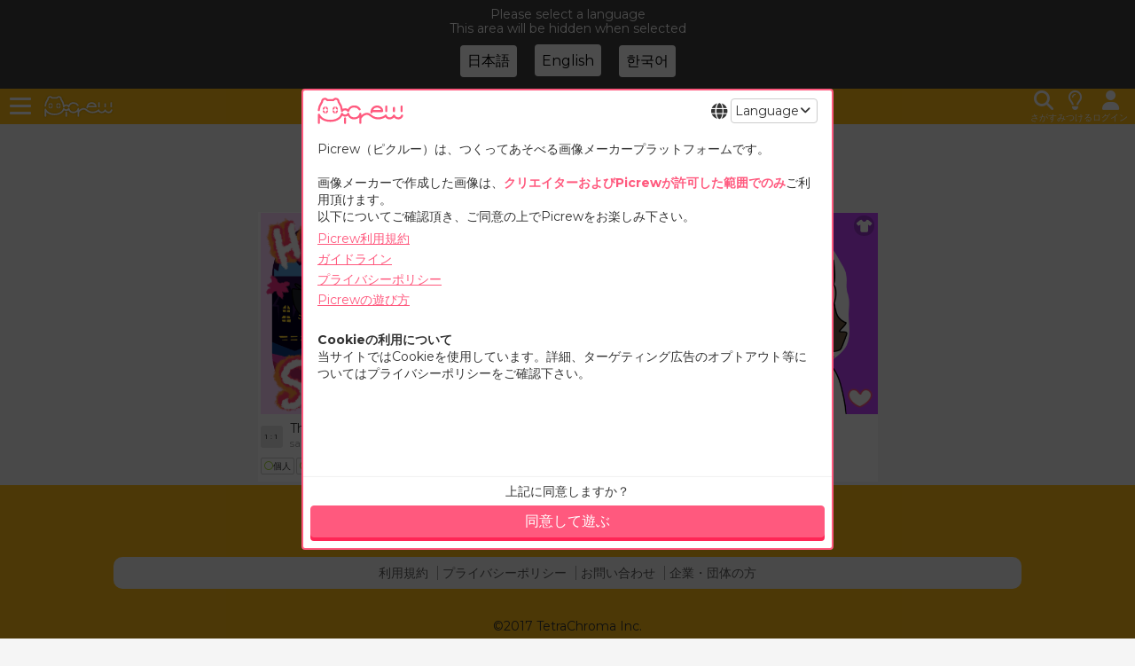

--- FILE ---
content_type: text/html; charset=utf-8
request_url: https://picrew.me/ja/search/creator?crid=250074
body_size: 9626
content:
<!doctype html>
<html data-n-head-ssr lang="ja" class="view_pc locale_style_ja sitetop" data-n-head="%7B%22lang%22:%7B%22ssr%22:%22ja%22%7D,%22class%22:%7B%22ssr%22:%5B%22view_pc%22,%22locale_style_ja%22,%22sitetop%22%5D%7D%7D">
  <head prefix="og: http://ogp.me/ns# fb: http://ogp.me/ns/fb# article: http://ogp.me/ns/article#" data-n-head="%7B%22prefix%22:%7B%22ssr%22:%22og:%20http://ogp.me/ns#%20fb:%20http://ogp.me/ns/fb#%20article:%20http://ogp.me/ns/article#%22%7D%7D">
    <script>window.googletag=window.googletag||{cmd:[]};var unitArray=[]</script>
    <script async src="https://securepubads.g.doubleclick.net/tag/js/gpt.js"></script>
    <script type="text/javascript" src="https://cdn-fluct.sh.adingo.jp/ts/kv.js" async></script>
    <script data-ad-client="ca-pub-9692134005385697" async src="https://pagead2.googlesyndication.com/pagead/js/adsbygoogle.js"></script>
    
    <title>Picrew | つくってあそべる画像メーカー</title><meta data-n-head="ssr" name="bt" content="2026-01-20T07:57:59.367Z"><meta data-n-head="ssr" charset="utf-8"><meta data-n-head="ssr" name="viewport" content="width=device-width,initial-scale=1.0,minimum-scale=1.0,maximum-scale=1.0,user-scalable=no"><meta data-n-head="ssr" name="keywords" content="Picrew,画像メーカー"><meta data-n-head="ssr" data-hid="description" name="description" content="つくってあそべる画像メーカー「Picrew（ピクルー）」です。自分のイラストで、画像メーカーをつくれる！つくった画像メーカーで、みんなであそべる！"><meta data-n-head="ssr" data-hid="og:site_name" property="og:site_name" content="Picrew"><meta data-n-head="ssr" data-hid="og:title" property="og:title" content="つくってあそべる画像メーカー"><meta data-n-head="ssr" data-hid="og:type" property="og:type" content="website"><meta data-n-head="ssr" data-hid="og:url" property="og:url" content="https://picrew.me/ja"><meta data-n-head="ssr" data-hid="og:description" property="og:description" content="つくってあそべる画像メーカー「Picrew（ピクルー）」です。自分のイラストで、画像メーカーをつくれる！つくった画像メーカーで、みんなであそべる！"><meta data-n-head="ssr" data-hid="og:image" property="og:image" content="https://cdn.picrew.me/assets/player/20260120075701/img/ogp_image.1f44e92.png"><meta data-n-head="ssr" data-hid="fb:app_id" property="fb:app_id" content="1764330357144551"><meta data-n-head="ssr" data-hid="cache-control" http-equiv="Cache-Control" content="no-store"><meta data-n-head="ssr" data-hid="twitter:card" name="twitter:card" content="summary_large_image"><meta data-n-head="ssr" data-hid="i18n-og" property="og:locale" content="ja"><meta data-n-head="ssr" data-hid="i18n-og-alt-en" property="og:locale:alternate" content="en"><meta data-n-head="ssr" data-hid="i18n-og-alt-ko" property="og:locale:alternate" content="ko"><link data-n-head="ssr" rel="shortcut icon" type="image/x-icon" href="/favicon.ico"><link data-n-head="ssr" rel="apple-touch-icon" href="/apple-touch-icon.png"><link data-n-head="ssr" data-hid="i18n-alt-ja" rel="alternate" href="https://picrew.me/ja/search/creator?crid=250074" hreflang="ja"><link data-n-head="ssr" data-hid="i18n-alt-en" rel="alternate" href="https://picrew.me/en/search/creator?crid=250074" hreflang="en"><link data-n-head="ssr" data-hid="i18n-alt-ko" rel="alternate" href="https://picrew.me/ko/search/creator?crid=250074" hreflang="ko"><link data-n-head="ssr" data-hid="i18n-xd" rel="alternate" href="https://picrew.me/ja/search/creator?crid=250074" hreflang="x-default"><link data-n-head="ssr" data-hid="i18n-can" rel="canonical" href="https://picrew.me/ja/search/creator"><style data-n-head="ssr" type="text/css">#geniee_overlay_outer{/* ジーニーオーバーレイ広告対策・ジーニー側で対応が終わったら削除 */
z-index:10000 !important;
}

.imagemaker{/* シークレットのclass修正ミス対策。対応したら削除 */
height:100%;
}


body{
max-width:100%; /* インタースティシャル広告対策 */
}
.sitetop_imlist_bottom_ad{
        width:100%;
        min-height:280px;
}
@media screen and (min-width:768px){
        .sitetop_imlist_bottom_ad{
                width:300px;
                height:600px;
        }
}

.main_footer_wrapper{
padding-bottom:100px;
}
@media screen and (min-width:320px){
       .view_mobile .main_footer_wrapper{
              padding-bottom:calc(100vw / 320 * 100);
       }
}

.sitetop_premium_banner{
        margin-top:0px;
        margin-bottom:12px;
}

.sitetop_premium_banner li{
        flex:1 1 50%;
        margin-right:1px;
}
.sitetop_premium_banner li:last-child{
        margin-right:0px;
}

.sitetop_premium_banner_wrapper{
        overflow:hidden;
        width:100%;
        background:#FFF;
        padding:0 2px;
}

.sitetop_premium_banner_title{
        padding:12px 0 8px;
        text-align:center;
    font-size: 14px;
    font-weight: bold;
}</style><script data-n-head="ssr" data-hid="gtm-script">if(!window._gtm_init){window._gtm_init=1;(function(w,n,d,m,e,p){w[d]=(w[d]==1||n[d]=='yes'||n[d]==1||n[m]==1||(w[e]&&w[e][p]&&w[e][p]()))?1:0})(window,navigator,'doNotTrack','msDoNotTrack','external','msTrackingProtectionEnabled');(function(w,d,s,l,x,y){w[x]={};w._gtm_inject=function(i){if(w.doNotTrack||w[x][i])return;w[x][i]=1;w[l]=w[l]||[];w[l].push({'gtm.start':new Date().getTime(),event:'gtm.js'});var f=d.getElementsByTagName(s)[0],j=d.createElement(s);j.async=true;j.src='https://www.googletagmanager.com/gtm.js?id='+i;f.parentNode.insertBefore(j,f);};w[y]('GTM-NW5MMVL')})(window,document,'script','dataLayer','_gtm_ids','_gtm_inject')}</script><link rel="preload" crossorigin="anonymous" href="https://cdn.picrew.me/assets/player/20260120075701/3895a27.js" as="script"><link rel="preload" crossorigin="anonymous" href="https://cdn.picrew.me/assets/player/20260120075701/04e8286.js" as="script"><link rel="preload" crossorigin="anonymous" href="https://cdn.picrew.me/assets/player/20260120075701/css/6478fd0.css" as="style"><link rel="preload" crossorigin="anonymous" href="https://cdn.picrew.me/assets/player/20260120075701/1f7f1f9.js" as="script"><link rel="preload" crossorigin="anonymous" href="https://cdn.picrew.me/assets/player/20260120075701/css/af8edf4.css" as="style"><link rel="preload" crossorigin="anonymous" href="https://cdn.picrew.me/assets/player/20260120075701/8aff1bd.js" as="script"><link rel="preload" crossorigin="anonymous" href="https://cdn.picrew.me/assets/player/20260120075701/08302bf.js" as="script"><link crossorigin="anonymous" rel="stylesheet" href="https://cdn.picrew.me/assets/player/20260120075701/css/6478fd0.css"><link crossorigin="anonymous" rel="stylesheet" href="https://cdn.picrew.me/assets/player/20260120075701/css/af8edf4.css">
  </head>
  <body >
    <noscript data-n-head="ssr" data-hid="gtm-noscript" data-pbody="true"><iframe src="https://www.googletagmanager.com/ns.html?id=GTM-NW5MMVL&" height="0" width="0" style="display:none;visibility:hidden" title="gtm"></iframe></noscript><div data-server-rendered="true" id="__nuxt"><!----><div id="__layout"><div data-fetch-key="Default:0" class="h100"><!----><!----><!----><!----><!----><!----> <div id="picrew-loader" class="sw-ScreenLoader" style="display:;"></div> <!----> <header class="st-Header_Wrapper"><div class="st-Header"><div id="nav-wrapper" class="nav-wrapper"><button id="js-menu" class="menu"><span class="menu__line menu__line--1"></span> <span class="menu__line menu__line--2"></span> <span class="menu__line menu__line--3"></span></button> <nav class="sp-nav"><div class="langBox"><i class="fa fa-globe"></i> <div class="c_select"><select><option disabled="disabled" value="">Language</option> <option value="ja">
    日本語
  </option><option value="en">
    English
  </option><option value="ko">
    한국어
  </option></select></div></div> <!----> <ul class="nav-link"><li><a href="/ja/search"><i aria-hidden="true" class="fa fa-search iconstyle"></i>
                画像メーカーを探す
              </a></li> <li><a href="/ja/discovery"><i class="fa-regular fa-lightbulb iconstyle"></i>
                みんなが作った画像を見る
              </a></li> <li><h2>Picrewの使い方</h2> <ul><li><a href="https://support.picrew.me/about_picrew_player" target="_blank"><i aria-hidden="true" class="fa fa-caret-right iconstyle"></i>
                    Picrewであそぶ
                  </a></li> <li><a href="https://support.picrew.me/create_imagemaker" target="_blank"><i aria-hidden="true" class="fa fa-caret-right iconstyle"></i>
                    Picrewでつくる
                  </a></li></ul></li></ul> <ul class="nav-link"><li><a href="/ja/info"><i aria-hidden="true" class="fa fa-bell iconstyle"></i>
                お知らせ
              </a></li> <li><a href="https://support.picrew.me/terms" target="_blank"><i aria-hidden="true" class="fa fa-caret-right iconstyle"></i>
                利用規約
              </a></li> <li><a href="https://support.picrew.me/picrewguidelines" target="_blank"><i aria-hidden="true" class="fa fa-caret-right iconstyle"></i>
                ガイドライン
              </a></li> <li><a href="https://tetrachroma.co.jp/privacy" target="_blank"><i aria-hidden="true" class="fa fa-caret-right iconstyle"></i>
                プライバシーポリシー
              </a></li> <li><a href="https://twitter.com/picrew_tc" target="_blank"><i aria-hidden="true" class="fa fa-caret-right iconstyle"></i>
                X (Twitter)
              </a></li> <li><a href="https://www.instagram.com/picrew_tc/" target="_blank"><i aria-hidden="true" class="fa fa-caret-right iconstyle"></i>
                Instagram
              </a></li> <li><a href="https://support.picrew.me/" target="_blank"><i aria-hidden="true" class="fa fa-caret-right iconstyle"></i>
                Picrewサポート
              </a></li> <li><a href="https://support.picrew.me/contact" target="_blank"><i aria-hidden="true" class="fa fa-caret-right iconstyle"></i>
                お問い合わせ
              </a></li> <li><a href="https://piclab-maker.com/" target="_blank"><i aria-hidden="true" class="fa fa-caret-right iconstyle"></i>
                企業・団体の方</a></li></ul> <!----></nav> <div id="js-black-bg" class="black-bg"></div></div> <h1 class="st-Header_LogoWrapper"><a href="/ja" exact=""><span class="st-Header_Logo"></span></a></h1> <div class="st-Header_Linkicon"><div><a href="/ja/search"><i aria-hidden="true" class="fa fa-search"></i> <span>さがす</span></a></div> <div><a href="/ja/discovery"><i class="fa-regular fa-lightbulb"></i> <span>みつける</span></a></div> <div><!----></div></div></div></header> <div id="home"><div></div> <div></div> <div></div> <div></div> <div></div> <div></div> <div></div> <div></div> <h2 class="creator-Header"><div><div class="creator-Header_Name">samhainnn</div>の画像メーカー</div></h2> <div class="creator-Imagemaker_Wrapper"><ul class="creator-ImagemakerList"><li class="creator-ImagemakerList_Result"><div class="squareSize"><div data-bg="https://cdn.picrew.me/app/image_maker/507001/icon_9uTROedGDXxjtrUT.png" class="creator-ImagemakerList_Icon lazyload"><a href="/ja/image_maker/507001"><div class="creator-ImagemakerList_Type"><i class="fa-solid fa-shirt"></i> <!----></div></a> <div class="bookmark-icon bookmark"><label class="bookmarkIcon-outer"><input type="checkbox"> <div class="bookmark-symbol" style="transition:none;"></div></label></div></div> <a href="/ja/image_maker/507001"><div class="imagesizeBox"><div class="imagemaker_size"></div> <div class="creator-ImagemakerList_TitleWrapper"><div class="creator-ImagemakerList_Title">
            The Samhain Maker!!
          </div> <div class="creator-ImagemakerList_Creator">samhainnn</div></div></div> <ul class="creator-ImagemakerList_UseRange"><li class="is_can"><div>個人</div></li> <li class="is_can"><div>非商用</div></li> <li><div>商用</div></li> <li><div>加工</div></li></ul></a></div></li><li class="creator-ImagemakerList_Result"><div class="squareSize"><div data-bg="https://cdn.picrew.me/app/image_maker/400615/icon_ROZNHEkNgcmBoemY.png" class="creator-ImagemakerList_Icon lazyload"><a href="/ja/image_maker/400615"><div class="creator-ImagemakerList_Type"><i class="fa-solid fa-shirt"></i> <!----></div></a> <div class="bookmark-icon bookmark"><label class="bookmarkIcon-outer"><input type="checkbox"> <div class="bookmark-symbol" style="transition:none;"></div></label></div></div> <a href="/ja/image_maker/400615"><div class="imagesizeBox"><div class="imagemaker_size"></div> <div class="creator-ImagemakerList_TitleWrapper"><div class="creator-ImagemakerList_Title">
            cubism creator
          </div> <div class="creator-ImagemakerList_Creator">samhainnn</div></div></div> <ul class="creator-ImagemakerList_UseRange"><li class="is_can"><div>個人</div></li> <li class="is_can"><div>非商用</div></li> <li><div>商用</div></li> <li><div>加工</div></li></ul></a></div></li><li class="creator-ImagemakerList_Result"><div class="squareSize"><div data-bg="https://cdn.picrew.me/app/image_maker/275922/icon_0f67uiTZzNbOHs4C.png" class="creator-ImagemakerList_Icon lazyload"><a href="/ja/image_maker/275922"><div class="creator-ImagemakerList_Type"><i class="fa-solid fa-shirt"></i> <!----></div></a> <div class="bookmark-icon bookmark"><label class="bookmarkIcon-outer"><input type="checkbox"> <div class="bookmark-symbol" style="transition:none;"></div></label></div></div> <a href="/ja/image_maker/275922"><div class="imagesizeBox"><div class="imagemaker_size"></div> <div class="creator-ImagemakerList_TitleWrapper"><div class="creator-ImagemakerList_Title">
            Simple Avatars
          </div> <div class="creator-ImagemakerList_Creator">samhainnn</div></div></div> <ul class="creator-ImagemakerList_UseRange"><li class="is_can"><div>個人</div></li> <li class="is_can"><div>非商用</div></li> <li><div>商用</div></li> <li><div>加工</div></li></ul></a></div></li></ul></div> <div></div> <div></div></div> <div class="save_anime" style="display:none;"><div class="cloud_back"></div> <div class="cloud_front"></div> <div class="save_anime_wrapper"><div class="save_anime_arm"></div> <div class="save_anime_body"></div></div></div> <div class="randommaker_anime" style="display:none;"><div class="cloud_back"></div> <div class="cloud_front"></div> <div class="randommaker_anime_main"></div></div> <div class="st-Terms_Wrapper"><div class="st-Terms"><div class="st-Terms_Body"><div style="display: flex; justify-content: space-between; align-items: center; margin: 0 auto"><div class="st-Terms_Header"></div> <div class="st-Terms_LangBox"><i class="fa fa-globe"></i> <div class="c_select"><select><option disabled="disabled" value="">Language</option> <option value="ja">
    日本語
  </option><option value="en">
    English
  </option><option value="ko">
    한국어
  </option></select></div></div></div> <br>
        Picrew（ピクルー）は、つくってあそべる画像メーカープラットフォームです。
        <br> <br> <p>画像メーカーで作成した画像は、<strong>クリエイターおよびPicrewが許可した範囲でのみ</strong>ご利用頂けます。<br> 以下についてご確認頂き、ご同意の上でPicrewをお楽しみ下さい。</p> <ul class="st-Terms_Links"><li><a href="https://support.picrew.me/terms" target="_blank" rel="noopener">Picrew利用規約</a></li> <li><a href="https://support.picrew.me/picrewguidelines" target="_blank" rel="noopener">ガイドライン</a></li> <li><a href="https://tetrachroma.co.jp/privacy/" target="_blank" rel="noopener">プライバシーポリシー</a></li> <li><a href="https://support.picrew.me/about_picrew_player" target="_blank" rel="noopener">Picrewの遊び方</a></li></ul> <section class="st-Terms_Cookie"><h2 class="st-Terms_CookieTitle">Cookieの利用について</h2>
          当サイトではCookieを使用しています。詳細、ターゲティング広告のオプトアウト等についてはプライバシーポリシーをご確認下さい。
        </section></div> <div class="st-Terms_Footer"><div class="st-Terms_Agree">
          上記に同意しますか？
        </div> <button class="st-Terms_AgreeBtn">
          同意して遊ぶ
        </button></div></div></div> <!----> <footer class="st-Footer_Wrapper"><div class="st-Footer"><div class="st-Footer_Links"><div><a href="/ja" exact=""><span class="st-Header_Logo"></span></a></div> <ul><li><a href="https://picrew.me/creator"><i aria-hidden="true" class="fa fa-caret-right"></i>
              Picrewクリエイター
            </a></li> <li><a href="https://support.picrew.me/" target="_blank"><i aria-hidden="true" class="fa fa-caret-right"></i>
              Picrewの使い方
            </a></li> <li><a href="https://twitter.com/picrew_tc" target="_blank"><i aria-hidden="true" class="fa fa-caret-right"></i>
              X (Twitter)
            </a></li></ul></div> <div class="st-Footer_Links_bottom"><ul><li><a href="https://support.picrew.me/terms" target="_blank">
              利用規約
            </a></li> <li><a href="https://tetrachroma.co.jp/privacy" target="_blank">プライバシーポリシー</a></li> <li><a href="https://support.picrew.me/contact" target="_blank">お問い合わせ</a></li> <li><a href="https://piclab-maker.com/" target="_blank">企業・団体の方</a></li></ul></div></div> <div class="st-Footer_Copyright"><a href="//tetrachroma.co.jp" target="_blank">©2017 TetraChroma Inc.</a></div></footer> <!----> <div tabindex="0" class="sw-Loader"><div class="sw-Loader_main"><img src="https://cdn.picrew.me/assets/player/20260120075701/img/loading.5b411c0.png" class="sw-Loader_img"> <div class="sw-Loader_text"><img src="[data-uri]" class="sw-Loader_l"> <img src="[data-uri]" class="sw-Loader_o"> <img src="[data-uri]" class="sw-Loader_a"> <img src="[data-uri]" class="sw-Loader_d"> <img src="[data-uri]" class="sw-Loader_i"> <img src="[data-uri]" class="sw-Loader_n"> <img src="[data-uri]" class="sw-Loader_g"></div></div></div> <!----></div></div></div><script>window.__NUXT__=(function(a,b,c,d,e,f,g,h,i,j,k,l,m,n,o,p,q,r){return {layout:"default",data:[{}],fetch:{"Default:0":{isErrorPage:d,bodyAds:[],isLoadComplete_:d,showAgree:d,showSaveAnime:d,showRandomizeAnime:d,stopCompleteTimeoutId:b,isMenuOpen:d,ignoreLangBarRoutes:["image_maker-id___ja","secret_image_maker-key___ja"],ignorePopup:["share","info___ja","info-permalink___ja","pr-pageName___ja"],toggleBookmarkTarget:b}},error:b,state:{referrer:void 0,isProduction:g,picrewData:{imageMakerTypes:{"1":"きせかえ","10":"ランダム"},layerTypes:{"1":m,"2":"左レイヤー","3":"右レイヤー"},partsTypes:{"1":m,"2":"左右ペア","3":"最後の砦"},itemTypes:{"1":"一般","2":"会員専用","3":"シークレット"},itemImageUploadTypes:["アイテム","アイコン"],visibilities:[{key:a,value:"非公開"},{key:c,value:"全体公開"},{key:f,value:"限定公開"}],searchTypes:[{key:h,value:"全文検索"},{key:c,value:"タグ：曖昧"},{key:f,value:"タグ：完全"}],defSearchType:h,sortTypes:[{key:c,value:"更新順"},{key:f,value:"最近人気 x 世界"},{key:n,value:"最近人気 x 日本"},{key:h,value:"公開新しい順"},{key:j,value:"公開古い順"}],defSortType:c,infoArchiveType:[{key:c,value:"表示"},{key:f,value:"非表示"}],infoCategory:[{key:c,value:"お知らせ"},{key:f,value:"メンテナンス"},{key:h,value:"新機能"},{key:j,value:"重要なお知らせ"},{key:n,value:"特集"},{key:6,value:"おすすめ"},{key:7,value:"メディア掲載"}],infoDestination:[{key:c,value:"プレイヤー"},{key:f,value:"クリエイター"}],infoNotificationMethod:[{key:c,value:"ポップアップ"},{key:f,value:"同意ポップアップ"},{key:h,value:"リスト"}],canvasSize:[{key:c,value:"1:1"},{key:100,value:"9:16"}],canvasSizePixel:[{"1":{width:o,height:o}},{"100":{width:540,height:960}}],cdnRoot:p,shareCdnRoot:p,apiRoot:"https:\u002F\u002Fapi.picrew.me",serverApiRoot:"http:\u002F\u002Fprd-api.picrew.local",creatorUrl:"https:\u002F\u002Fpicrew.me\u002Fcreator",prUrl:"https:\u002F\u002Fpicrew.me\u002Fpr\u002Fwelcome_creator"},isShowLoader:g,isShowHeader:g,isShowFooter:g,imageMakerId:-1,mode:c,shareCd:e,shareImageUrl:e,isPreview:d,imageMakerInfo:{title:e,icon_url:e,creator_id:a,creator_name:e,can_randomize:d,can_fixed_randomize:d,can_personal_use:d,can_non_commercial_use:d,can_commercial_use:d,can_derivative_works:d,tags:[],first_release_date:b,release_date:b,release_key:b,description_html:e,description:e,description_short:e,image_maker_type_id:c,share_hash_tag:e,share_text:e,fav_index:a,visibility_id:a,premium_service:b,created_at:b,updated_at:b},headStyles:["#geniee_overlay_outer{\u002F* ジーニーオーバーレイ広告対策・ジーニー側で対応が終わったら削除 *\u002F\nz-index:10000 !important;\n}\n\n.imagemaker{\u002F* シークレットのclass修正ミス対策。対応したら削除 *\u002F\nheight:100%;\n}\n\n\nbody{\nmax-width:100%; \u002F* インタースティシャル広告対策 *\u002F\n}\n.sitetop_imlist_bottom_ad{\n        width:100%;\n        min-height:280px;\n}\n@media screen and (min-width:768px){\n        .sitetop_imlist_bottom_ad{\n                width:300px;\n                height:600px;\n        }\n}\n\n.main_footer_wrapper{\npadding-bottom:100px;\n}\n@media screen and (min-width:320px){\n       .view_mobile .main_footer_wrapper{\n              padding-bottom:calc(100vw \u002F 320 * 100);\n       }\n}\n\n.sitetop_premium_banner{\n        margin-top:0px;\n        margin-bottom:12px;\n}\n\n.sitetop_premium_banner li{\n        flex:1 1 50%;\n        margin-right:1px;\n}\n.sitetop_premium_banner li:last-child{\n        margin-right:0px;\n}\n\n.sitetop_premium_banner_wrapper{\n        overflow:hidden;\n        width:100%;\n        background:#FFF;\n        padding:0 2px;\n}\n\n.sitetop_premium_banner_title{\n        padding:12px 0 8px;\n        text-align:center;\n    font-size: 14px;\n    font-weight: bold;\n}"],headScripts:[],discoveries:[],hot:[],jphot:[],updates:[],searchResult:[{can_non_commercial_use:c,icon_url:"https:\u002F\u002Fcdn.picrew.me\u002Fapp\u002Fimage_maker\u002F507001\u002Ficon_9uTROedGDXxjtrUT.png",image_maker_type_id:c,can_personal_use:c,premium_service:b,title:"The Samhain Maker!!",tags:[{tag_name:q},{tag_name:"halloween"}],description_short:"ハッピーハロウィン！\n楽しんでください！\n「移動ツール」を使用する必要がある場合があります。\nこのメーカーは非常に西洋的です。\n\nHAPPY HALLOWEEN!!\nUse the move tool",can_derivative_works:a,can_commercial_use:a,is_warning:a,is_sensitive:a,creator_id:k,canvas_size_id:c,creator_name:l,jp_fav_index:a,id:"507001"},{can_non_commercial_use:c,icon_url:"https:\u002F\u002Fcdn.picrew.me\u002Fapp\u002Fimage_maker\u002F400615\u002Ficon_ROZNHEkNgcmBoemY.png",image_maker_type_id:c,can_personal_use:c,premium_service:b,title:"cubism creator",tags:[{tag_name:q}],description_short:"hello gay people\ndont make money off of this and you're good!\n\nこんにちは！言語翻訳プログラムを使っています。このPicrewには英語がた",can_derivative_works:a,can_commercial_use:a,is_warning:a,is_sensitive:a,creator_id:k,canvas_size_id:c,creator_name:l,jp_fav_index:a,id:"400615"},{can_non_commercial_use:c,icon_url:"https:\u002F\u002Fcdn.picrew.me\u002Fapp\u002Fimage_maker\u002F275922\u002Ficon_0f67uiTZzNbOHs4C.png",image_maker_type_id:c,can_personal_use:c,premium_service:b,title:"Simple Avatars",tags:[{tag_name:"かわい"}],description_short:"A dumb maker with a bunch of memes in it. Read tags for usage details! Please link to this picrew if",can_derivative_works:a,can_commercial_use:a,is_warning:a,is_sensitive:a,creator_id:k,canvas_size_id:c,creator_name:l,jp_fav_index:a,id:"275922"}],slideContentsHtml:b,slideOptions:b,imageMakerIdsInSlide:[],sitetopContentHtml:b,sitetopHeaderBottomHtml:b,isLoadCompletePlayConfig:d,isLoginComplete:d,config:{},commonImages:{},memberImages:{},itemRule:{},scales:{},partsId2Index:{},itemId2Index:{},initialSave:{},initialSaveImage:{},ownSecretItems:[],currentAction:{category:e,value:a,action:e},currentParts:{},currentItemId:a,currentPanel:"ItemPanel",currentSaveImage:b,currentColorPartsIndexList:[],eventColorChange:a,eventItemChange:a,eventControl:a,eventDownload:a,eventSaveImage:a,eventCanvasImageLoadComplete:a,eventRandomize:a,eventFixedRandomize:a,eventResetData:a,eventRandomizeComplete:a,cloudFrontHeaders:{viewerCountry:"US",isMobileViewer:i,isTabletViewer:i,isSmarttvViewer:i,isDesktopViewer:"true",isIosViewer:i,isAndroidViewer:i,viewerAddress:"13.59.190.12:59648"},deviceSize:{},deviceOrientation:b,isLangSelected:d,informationTopList:b,informationArchiveList:b,informationPopupList:[{id:400,info_id:217,img_url:b,thumb_url:b,info_category_id:c,info_archive_type_id:f,title:"Picrewアプリ アップデート情報",content:"iOS\u002FAndroid バージョン1.2.10をリリースしました。\u003Cbr\u003E\r\n\u003Cbr\u003E\r\n▼アップデート内容\u003Cbr\u003E\r\n・軽微な修正を行いました\u003Cbr\u003E\r\n\u003Cbr\u003E\r\nアップデートはこちら👇\u003Cbr\u003E\r\n\u003Ca href=\"https:\u002F\u002Fapps.apple.com\u002Fjp\u002Fapp\u002Fid647785673\"\u003EAppStore\u003C\u002Fa\u003E | \u003Ca href=\"https:\u002F\u002Fplay.google.com\u002Fstore\u002Fapps\u002Fdetails?id=com.tc.picrew.me\"\u003EGooglePlay\u003C\u002Fa\u003E\u003Cbr\u003E\r\n\u003Cimg src=\"https:\u002F\u002Fcdn.picrew.me\u002Fapp\u002Fimage\u002Fimg_BQlOehxwdtTZtH7X.png\" style=\"margin-top:8px;\"\u003E",publish_date:new Date(1769050800000),close_date:new Date(1769612399000),permalink_key:"picrewappupdate20260122_popup"},{id:398,info_id:216,img_url:b,thumb_url:b,info_category_id:j,info_archive_type_id:f,title:"Webサイトアップデート予定のお知らせ",content:"いつもPicrewをご利用いただき、ありがとうございます。\u003Cbr\u003E\r\n\u003Cbr\u003E\r\n2026年2月中旬ごろに、Webサイトのアップデートを予定しています。\u003Cbr\u003E\r\n本アップデートにより、サポート対象ブラウザが変更となる場合があります。\u003Cbr\u003E\r\nサポート対象外のブラウザをご利用の場合、動作が不安定になる可能性がありますので、あらかじめご了承ください。\u003Cbr\u003E\r\n\u003Cbr\u003E\r\n※アップデート内容やサポート対象は、予告なく変更となる場合があります。\u003Cbr\u003E",publish_date:new Date(1768878000000),close_date:new Date(1769439599000),permalink_key:"importantnotice20260120_popup"}],informationArticle:b,infoCache:{},preHeadContents:e,recommendedTagList:["firstimgmaker","女の子","男の子","全身","立ち絵","ドット絵","シンプル"],account:{loginProcess:d,profile:b,sendMailTime:a,now:1769278178934,sendMailWaitTimerId:a},ad:{availableCountryCodes:["JP"],otherCountryCode:"ZOTH",page:b,country:b,device:a,pageAds:b,eventLoadComplete:a,eventUpdate:a,eventRemove:a,loadPromise:b},bookmark:{bookmarks:b,bookmarkList:b,bookmarkLimit:b},i18n:{routeParams:{}}},serverRendered:g,routePath:"\u002Fja\u002Fsearch\u002Fcreator",config:{_app:{basePath:r,assetsPath:r,cdnURL:"https:\u002F\u002Fcdn.picrew.me\u002Fassets\u002Fplayer\u002F20260120075701\u002F"}},__i18n:{langs:{}}}}(0,null,1,false,"",2,true,3,"false",4,250074,"samhainnn","ノーマル",5,600,"https:\u002F\u002Fcdn.picrew.me","cute","\u002F"));</script><script crossorigin="anonymous" src="https://cdn.picrew.me/assets/player/20260120075701/3895a27.js" defer></script><script crossorigin="anonymous" src="https://cdn.picrew.me/assets/player/20260120075701/08302bf.js" defer></script><script crossorigin="anonymous" src="https://cdn.picrew.me/assets/player/20260120075701/04e8286.js" defer></script><script crossorigin="anonymous" src="https://cdn.picrew.me/assets/player/20260120075701/1f7f1f9.js" defer></script><script crossorigin="anonymous" src="https://cdn.picrew.me/assets/player/20260120075701/8aff1bd.js" defer></script>
  </body>
</html>


--- FILE ---
content_type: text/html; charset=utf-8
request_url: https://www.google.com/recaptcha/api2/aframe
body_size: 265
content:
<!DOCTYPE HTML><html><head><meta http-equiv="content-type" content="text/html; charset=UTF-8"></head><body><script nonce="UJop4NyinfT9vdFuquvppw">/** Anti-fraud and anti-abuse applications only. See google.com/recaptcha */ try{var clients={'sodar':'https://pagead2.googlesyndication.com/pagead/sodar?'};window.addEventListener("message",function(a){try{if(a.source===window.parent){var b=JSON.parse(a.data);var c=clients[b['id']];if(c){var d=document.createElement('img');d.src=c+b['params']+'&rc='+(localStorage.getItem("rc::a")?sessionStorage.getItem("rc::b"):"");window.document.body.appendChild(d);sessionStorage.setItem("rc::e",parseInt(sessionStorage.getItem("rc::e")||0)+1);localStorage.setItem("rc::h",'1769278184819');}}}catch(b){}});window.parent.postMessage("_grecaptcha_ready", "*");}catch(b){}</script></body></html>

--- FILE ---
content_type: text/javascript
request_url: https://cdn.picrew.me/assets/player/20260120075701/08302bf.js
body_size: 2095
content:
(window.webpackJsonp=window.webpackJsonp||[]).push([[28],{641:function(e,t,a){"use strict";var r=a(0),i=(a(7),a(22),a(15),a(51));t.a={inject:["clearBodyAd"],provide:function(){return{waitLoadAds:this.waitLoadAds}},data:function(){return{appendedTags:null}},watch:{isLoadComplete:function(e){this.isShowLoading&&!e?this.$el.style.visibility="hidden":this.$el.style.visibility="visible"}},beforeMount:function(){this.clearBodyAd()},destroyed:function(){this.removeAppendedTags()},methods:{loadAds:function(e){var t=this;return Object(r.a)(regeneratorRuntime.mark((function a(){return regeneratorRuntime.wrap((function(a){for(;;)switch(a.prev=a.next){case 0:return a.prev=1,a.next=4,t.$store.dispatch("ad/load",{page:e});case 4:return t.removeAppendedTags(),a.next=7,i.a.appendToHead(t.$store.getters["ad/headerAds"],e);case 7:t.appendedTags=a.sent,a.next=13;break;case 10:a.prev=10,a.t0=a.catch(1),t.$errorHandler(a.t0);case 13:case"end":return a.stop()}}),a,null,[[1,10]])})))()},waitLoadAds:function(){var e=this;return Object(r.a)(regeneratorRuntime.mark((function t(){return regeneratorRuntime.wrap((function(t){for(;;)switch(t.prev=t.next){case 0:return t.next=2,e.$store.dispatch("ad/waitLoad");case 2:case"end":return t.stop()}}),t)})))()},removeAppendedTags:function(){this.appendedTags&&this.appendedTags.forEach((function(e){var t;null===(t=e.parentNode)||void 0===t||t.removeChild(e)}))}}}},667:function(e,t,a){"use strict";a(33),a(30),a(42),a(7),a(57),a(22),a(58);var r=a(3),i=a(38),s=a(297);function n(e,t){var a=Object.keys(e);if(Object.getOwnPropertySymbols){var r=Object.getOwnPropertySymbols(e);t&&(r=r.filter((function(t){return Object.getOwnPropertyDescriptor(e,t).enumerable}))),a.push.apply(a,r)}return a}function c(e){for(var t=1;t<arguments.length;t++){var a=null!=arguments[t]?arguments[t]:{};t%2?n(Object(a),!0).forEach((function(t){Object(r.a)(e,t,a[t])})):Object.getOwnPropertyDescriptors?Object.defineProperties(e,Object.getOwnPropertyDescriptors(a)):n(Object(a)).forEach((function(t){Object.defineProperty(e,t,Object.getOwnPropertyDescriptor(a,t))}))}return e}var o={props:{info:{type:Object,required:!0},isCreatorSearch:{type:Boolean,default:!1},pageName:{type:[String,Boolean],default:null}},components:{BookmarkIcon:s.a},computed:c(c({},Object(i.d)(["picrewData"])),{},{makerTypeName:function(){return this.picrewData&&this.picrewData.imageMakerTypes[this.info.image_maker_type_id]},isCanvasRectangle:function(){var e=100===parseInt(this.info.canvas_size_id);return e}}),watch:{info:function(e,t){if(e&&t&&e.icon_url!=t.icon_url){var a=this.$el.querySelector(".lazyloaded");a&&(a.removeAttribute("style"),a.classList.remove("lazyloaded"),a.classList.add("lazyload"))}}}},l=a(16),d=Object(l.a)(o,(function(){var e=this,t=e._self._c;return t("div",{class:e.isCanvasRectangle?"rectangleSize":"squareSize"},[e.isCreatorSearch?[t("div",{staticClass:"creator-ImagemakerList_Icon lazyload",attrs:{"data-bg":e.info.icon_url}},[t("picrew-link",{attrs:{to:e.localePath({name:"image_maker-id",params:{id:e.info.id}})}},[t("div",{staticClass:"creator-ImagemakerList_Type"},[1==e.info.image_maker_type_id?t("i",{staticClass:"fa-solid fa-shirt"}):e._e(),e._v(" "),10==e.info.image_maker_type_id?t("i",{staticClass:"fa-solid fa-dice-three"}):e._e()])]),e._v(" "),t("bookmark-icon",{staticClass:"bookmark",attrs:{"image-maker-id":e.info.id,"page-name":e.pageName}})],1),e._v(" "),t("picrew-link",{attrs:{to:e.localePath({name:"image_maker-id",params:{id:e.info.id}})}},[t("div",{staticClass:"imagesizeBox"},[t("div",{staticClass:"imagemaker_size"}),e._v(" "),t("div",{staticClass:"creator-ImagemakerList_TitleWrapper"},[t("div",{staticClass:"creator-ImagemakerList_Title"},[e._v("\n            "+e._s(e.info.title)+"\n          ")]),e._v(" "),t("div",{staticClass:"creator-ImagemakerList_Creator"},[e._v(e._s(e.info.creator_name))])])]),e._v(" "),t("ul",{staticClass:"creator-ImagemakerList_UseRange"},[t("li",{class:{is_can:e.info.can_personal_use}},[t("div",[e._v(e._s(e.$t("personalUseOnly")))])]),e._v(" "),t("li",{class:{is_can:e.info.can_non_commercial_use}},[t("div",[e._v(e._s(e.$t("nonCommercial")))])]),e._v(" "),t("li",{class:{is_can:e.info.can_commercial_use}},[t("div",[e._v(e._s(e.$t("commercialAvailable")))])]),e._v(" "),t("li",{class:{is_can:e.info.can_derivative_works}},[t("div",[e._v(e._s(e.$t("imageProcessing")))])])])])]:[t("div",{staticClass:"search-ImagemakerList_Icon lazyload",attrs:{"data-bg":e.info.icon_url}},[t("picrew-link",{attrs:{to:e.localePath({name:"image_maker-id",params:{id:e.info.id}})}},[t("div",{staticClass:"search-ImagemakerList_Type"},[1==e.info.image_maker_type_id?t("i",{staticClass:"fa-solid fa-shirt"}):e._e(),e._v(" "),10==e.info.image_maker_type_id?t("i",{staticClass:"fa-solid fa-dice-three"}):e._e()])]),e._v(" "),t("bookmark-icon",{staticClass:"bookmark",attrs:{"image-maker-id":e.info.id,"page-name":e.pageName}})],1),e._v(" "),t("picrew-link",{attrs:{to:e.localePath({name:"image_maker-id",params:{id:e.info.id}})}},[t("div",{staticClass:"imagesizeBox"},[t("div",{staticClass:"imagemaker_size"}),e._v(" "),t("div",{staticClass:"search-ImagemakerList_TitleWrapper"},[t("div",{staticClass:"search-ImagemakerList_Title"},[e._v("\n            "+e._s(e.info.title)+"\n          ")]),e._v(" "),t("div",{staticClass:"search-ImagemakerList_Creator"},[e._v(e._s(e.info.creator_name))])])]),e._v(" "),t("ul",{staticClass:"search-ImagemakerList_UseRange"},[t("li",{class:{is_can:e.info.can_personal_use}},[t("div",[e._v(e._s(e.$t("personalUseOnly")))])]),e._v(" "),t("li",{class:{is_can:e.info.can_non_commercial_use}},[t("div",[e._v(e._s(e.$t("nonCommercial")))])]),e._v(" "),t("li",{class:{is_can:e.info.can_commercial_use}},[t("div",[e._v(e._s(e.$t("commercialAvailable")))])]),e._v(" "),t("li",{class:{is_can:e.info.can_derivative_works}},[t("div",[e._v(e._s(e.$t("imageProcessing")))])])])])]],2)}),[],!1,null,null,null);t.a=d.exports},814:function(e,t,a){"use strict";a.r(t);a(33),a(30),a(42),a(7),a(57),a(22),a(58);var r=a(0),i=a(3),s=(a(15),a(38)),n=a(296),c=a(667);function o(e,t){var a=Object.keys(e);if(Object.getOwnPropertySymbols){var r=Object.getOwnPropertySymbols(e);t&&(r=r.filter((function(t){return Object.getOwnPropertyDescriptor(e,t).enumerable}))),a.push.apply(a,r)}return a}function l(e){for(var t=1;t<arguments.length;t++){var a=null!=arguments[t]?arguments[t]:{};t%2?o(Object(a),!0).forEach((function(t){Object(i.a)(e,t,a[t])})):Object.getOwnPropertyDescriptors?Object.defineProperties(e,Object.getOwnPropertyDescriptors(a)):o(Object(a)).forEach((function(t){Object.defineProperty(e,t,Object.getOwnPropertyDescriptor(a,t))}))}return e}var d={inject:["addBodyAd","loadStart","loadComplete"],mixins:[a(641).a],components:{Ad:n.a,ImageMakerCard:c.a},computed:l(l({},Object(s.d)(["searchResult"])),{},{hasResult:function(){return this.searchResult&&this.searchResult.length>0}}),validate:function(e){var t=e.query;return void 0!==t.crid&&t.crid.length>0},fetch:function(e){return Object(r.a)(regeneratorRuntime.mark((function t(){var a,r,i;return regeneratorRuntime.wrap((function(t){for(;;)switch(t.prev=t.next){case 0:return a=e.store,r=e.query,i=e.error,t.prev=2,t.next=5,a.dispatch("searchCreator",r);case 5:t.next=10;break;case 7:t.prev=7,t.t0=t.catch(2),i(t.t0);case 10:case"end":return t.stop()}}),t,null,[[2,7]])})))()},head:function(){return this.$generateMetaInfo({page:"search_creator"})},beforeCreate:function(){this.$store.dispatch("clearImageMakerInfo")},created:function(){var e=this;return Object(r.a)(regeneratorRuntime.mark((function t(){return regeneratorRuntime.wrap((function(t){for(;;)switch(t.prev=t.next){case 0:return t.next=2,e.loadAds("creator");case 2:case"end":return t.stop()}}),t)})))()},mounted:function(){var e=this;return Object(r.a)(regeneratorRuntime.mark((function t(){return regeneratorRuntime.wrap((function(t){for(;;)switch(t.prev=t.next){case 0:return e.loadStart(),t.next=4,e.waitLoadAds();case 4:return e.$store.dispatch("showHeader"),e.$store.dispatch("showFooter"),t.next=8,e.$nextTick();case 8:e.loadComplete();case 9:case"end":return t.stop()}}),t)})))()}},_=a(16),m=Object(_.a)(d,(function(){var e=this,t=e._self._c;return t("div",{attrs:{id:"home"}},[t("ad",{attrs:{cd:"creator_overlay_pc"}}),e._v(" "),t("ad",{attrs:{cd:"creator_overlay_sp"}}),e._v(" "),t("ad",{attrs:{cd:"creator_interstitial_pc"}}),e._v(" "),t("ad",{attrs:{cd:"creator_interstitial_sp"}}),e._v(" "),t("ad",{attrs:{cd:"creator_interstitial_bb_pc"}}),e._v(" "),t("ad",{attrs:{cd:"creator_interstitial_bb_sp"}}),e._v(" "),t("ad",{attrs:{cd:"creator_header_bottom_pc"}}),e._v(" "),t("ad",{attrs:{cd:"creator_header_bottom_sp"}}),e._v(" "),e.hasResult?t("h2",{staticClass:"creator-Header"},[t("div",{domProps:{innerHTML:e._s(e.$t("search.creatorSearchResult",{creator_name:e.searchResult[0].creator_name}))}})]):e._e(),e._v(" "),t("div",{staticClass:"creator-Imagemaker_Wrapper"},[t("ul",{staticClass:"creator-ImagemakerList"},[e.hasResult?[e._l(e.searchResult,(function(e,a){return[t("li",{key:"maker_"+a,staticClass:"creator-ImagemakerList_Result"},[t("image-maker-card",{attrs:{info:e,"is-creator-search":!0,"page-name":"creator_search"}})],1)]}))]:t("li",{staticClass:"creator-ImagemakerList_Notfound"},[e._v("\n        "+e._s(e.$t("listNotFound"))+"\n      ")])],2)]),e._v(" "),t("ad",{attrs:{cd:"creator_bottom_pc"}}),e._v(" "),t("ad",{attrs:{cd:"creator_bottom_sp"}})],1)}),[],!1,null,null,null);t.default=m.exports}}]);

--- FILE ---
content_type: text/javascript
request_url: https://cdn.picrew.me/assets/player/20260120075701/3895a27.js
body_size: 1942
content:
!function(e){function t(t){for(var c,n,a=t[0],o=t[1],i=t[2],u=0,s=[];u<a.length;u++)n=a[u],Object.prototype.hasOwnProperty.call(f,n)&&f[n]&&s.push(f[n][0]),f[n]=0;for(c in o)Object.prototype.hasOwnProperty.call(o,c)&&(e[c]=o[c]);for(l&&l(t);s.length;)s.shift()();return d.push.apply(d,i||[]),r()}function r(){for(var e,t=0;t<d.length;t++){for(var r=d[t],c=!0,n=1;n<r.length;n++){var o=r[n];0!==f[o]&&(c=!1)}c&&(d.splice(t--,1),e=a(a.s=r[0]))}return e}var c={},n={33:0},f={33:0},d=[];function a(t){if(c[t])return c[t].exports;var r=c[t]={i:t,l:!1,exports:{}};return e[t].call(r.exports,r,r.exports,a),r.l=!0,r.exports}a.e=function(e){var t=[],r=function(){try{return document.createElement("link").relList.supports("preload")}catch(e){return!1}}();n[e]?t.push(n[e]):0!==n[e]&&{0:1,1:1,16:1,17:1,19:1,23:1,27:1,31:1,38:1,39:1}[e]&&t.push(n[e]=new Promise((function(t,c){for(var f="css/"+{0:"816afb7",1:"0c8595c",4:"31d6cfe",5:"31d6cfe",6:"31d6cfe",7:"31d6cfe",8:"31d6cfe",9:"31d6cfe",10:"31d6cfe",11:"31d6cfe",12:"31d6cfe",13:"31d6cfe",14:"31d6cfe",15:"31d6cfe",16:"24165e7",17:"a5437a8",18:"31d6cfe",19:"a5437a8",20:"31d6cfe",21:"31d6cfe",22:"31d6cfe",23:"96755ae",24:"31d6cfe",25:"31d6cfe",26:"31d6cfe",27:"e53d686",28:"31d6cfe",29:"31d6cfe",30:"31d6cfe",31:"3ff58f2",32:"31d6cfe",35:"31d6cfe",36:"31d6cfe",37:"31d6cfe",38:"da8bd23",39:"0e43387",40:"31d6cfe",41:"31d6cfe",42:"31d6cfe",43:"31d6cfe"}[e]+".css",d=a.p+f,o=document.getElementsByTagName("link"),i=0;i<o.length;i++){var u=(s=o[i]).getAttribute("data-href")||s.getAttribute("href");if(!("stylesheet"!==s.rel&&"preload"!==s.rel||u!==f&&u!==d))return t()}var l=document.getElementsByTagName("style");for(i=0;i<l.length;i++){var s;if((u=(s=l[i]).getAttribute("data-href"))===f||u===d)return t()}var p=document.createElement("link");p.rel=r?"preload":"stylesheet",r?p.as="style":p.type="text/css",p.onload=t,p.onerror=function(t){var r=t&&t.target&&t.target.src||d,f=new Error("Loading CSS chunk "+e+" failed.\n("+r+")");f.code="CSS_CHUNK_LOAD_FAILED",f.request=r,delete n[e],p.parentNode.removeChild(p),c(f)},p.href=d,0!==p.href.indexOf(window.location.origin+"/")&&(p.crossOrigin="anonymous"),document.getElementsByTagName("head")[0].appendChild(p)})).then((function(){if(n[e]=0,r){var t=document.createElement("link");t.href=a.p+"css/"+{0:"816afb7",1:"0c8595c",4:"31d6cfe",5:"31d6cfe",6:"31d6cfe",7:"31d6cfe",8:"31d6cfe",9:"31d6cfe",10:"31d6cfe",11:"31d6cfe",12:"31d6cfe",13:"31d6cfe",14:"31d6cfe",15:"31d6cfe",16:"24165e7",17:"a5437a8",18:"31d6cfe",19:"a5437a8",20:"31d6cfe",21:"31d6cfe",22:"31d6cfe",23:"96755ae",24:"31d6cfe",25:"31d6cfe",26:"31d6cfe",27:"e53d686",28:"31d6cfe",29:"31d6cfe",30:"31d6cfe",31:"3ff58f2",32:"31d6cfe",35:"31d6cfe",36:"31d6cfe",37:"31d6cfe",38:"da8bd23",39:"0e43387",40:"31d6cfe",41:"31d6cfe",42:"31d6cfe",43:"31d6cfe"}[e]+".css",t.rel="stylesheet",t.type="text/css",document.body.appendChild(t)}})));var c=f[e];if(0!==c)if(c)t.push(c[2]);else{var d=new Promise((function(t,r){c=f[e]=[t,r]}));t.push(c[2]=d);var o,i=document.createElement("script");i.charset="utf-8",i.timeout=120,a.nc&&i.setAttribute("nonce",a.nc),i.src=function(e){return a.p+""+{0:"c4550b1",1:"0c63061",4:"3d28ebf",5:"9960af1",6:"0ac5fe9",7:"3052cd4",8:"7c4c35f",9:"9028864",10:"5d64ba3",11:"77ec772",12:"4164876",13:"d95d0c2",14:"f083e0f",15:"3c1fa8d",16:"32ae95c",17:"163cc62",18:"8ed3fbe",19:"00f96da",20:"26b0602",21:"07fd2d6",22:"43f2368",23:"40e7130",24:"c3576b7",25:"e3bab85",26:"2a0b85a",27:"1bb0ea6",28:"08302bf",29:"885da13",30:"ea3914e",31:"c6f2ec4",32:"3339793",35:"68bae1e",36:"b842525",37:"c4f5469",38:"cf8da61",39:"69120f1",40:"5dcc64f",41:"f8313ef",42:"5c1a45a",43:"52fa9bc"}[e]+".js"}(e),0!==i.src.indexOf(window.location.origin+"/")&&(i.crossOrigin="anonymous");var u=new Error;o=function(t){i.onerror=i.onload=null,clearTimeout(l);var r=f[e];if(0!==r){if(r){var c=t&&("load"===t.type?"missing":t.type),n=t&&t.target&&t.target.src;u.message="Loading chunk "+e+" failed.\n("+c+": "+n+")",u.name="ChunkLoadError",u.type=c,u.request=n,r[1](u)}f[e]=void 0}};var l=setTimeout((function(){o({type:"timeout",target:i})}),12e4);i.onerror=i.onload=o,document.head.appendChild(i)}return Promise.all(t)},a.m=e,a.c=c,a.d=function(e,t,r){a.o(e,t)||Object.defineProperty(e,t,{enumerable:!0,get:r})},a.r=function(e){"undefined"!=typeof Symbol&&Symbol.toStringTag&&Object.defineProperty(e,Symbol.toStringTag,{value:"Module"}),Object.defineProperty(e,"__esModule",{value:!0})},a.t=function(e,t){if(1&t&&(e=a(e)),8&t)return e;if(4&t&&"object"==typeof e&&e&&e.__esModule)return e;var r=Object.create(null);if(a.r(r),Object.defineProperty(r,"default",{enumerable:!0,value:e}),2&t&&"string"!=typeof e)for(var c in e)a.d(r,c,function(t){return e[t]}.bind(null,c));return r},a.n=function(e){var t=e&&e.__esModule?function(){return e.default}:function(){return e};return a.d(t,"a",t),t},a.o=function(e,t){return Object.prototype.hasOwnProperty.call(e,t)},a.p="https://cdn.picrew.me/assets/player/20260120075701/",a.oe=function(e){throw e};var o=window.webpackJsonp=window.webpackJsonp||[],i=o.push.bind(o);o.push=t,o=o.slice();for(var u=0;u<o.length;u++)t(o[u]);var l=i;r()}([]);

--- FILE ---
content_type: text/javascript
request_url: https://cdn.picrew.me/assets/player/20260120075701/69120f1.js
body_size: -113
content:
(window.webpackJsonp=window.webpackJsonp||[]).push([[39],{786:function(n,o,p){n.exports={}}}]);